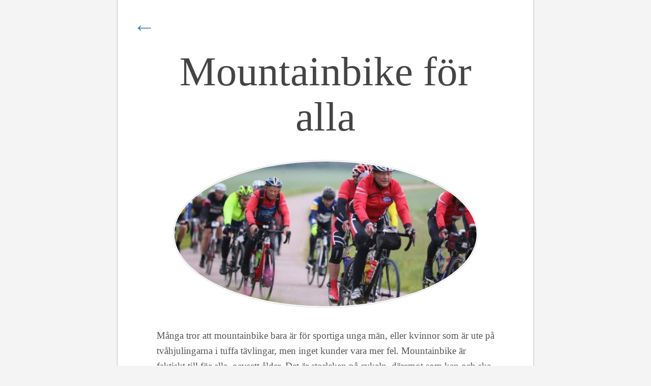

--- FILE ---
content_type: text/html; charset=utf-8
request_url: https://www.bikepro.se/mountainbike-for-alla
body_size: 3635
content:
<!DOCTYPE html>
<html>
  <head>
    <meta http-equiv="X-UA-Compatible" content="IE=edge">
    <meta name="viewport" content="width=device-width, initial-scale=1">
    <title>Mountainbike för alla | bikepro.se</title>
    <link rel="stylesheet" href="https://maxcdn.bootstrapcdn.com/bootstrap/3.2.0/css/bootstrap.min.css">

<style>body{background-color:#f4f4f4;color:#555555;font-family:Georgia,"Times New Roman",Times,serif;}.blog-header{background-color:#555;padding-bottom:20px;padding-top:20px;text-align:center;}.blog-title{font-family:Georgia;font-size:4.2em;font-weight:normal;margin-bottom:0px;margin-top:30px;}.blog-title img{padding:3px;border:3px solid #333;border-radius:4px;}.blog-description{color:#999999;font-size:1.2em;}h1,h2,h3,h4{color:#333333;font-family:"Helvetica Neue",Helvetica,Arial,sans-serif;font-weight:normal;margin-top:0px;}h2{margin-bottom:7px;margin-top:20px;}#blog-posts h2.blog-title,.blog-intro h2{font-size:2em;line-height:24px;margin-bottom:-1px;padding-bottom:0px;}.blog-intro h2{margin-bottom:20px;color:#428BCA;}#blog-posts .blog-date{color:#888888;font-size:1em;margin-bottom:10px;margin-top:0px;padding-bottom:0px;padding-top:0px;}#blog-posts .blog-post{background:url(https://images.staticjw.com/dag/5063/line-s.png) no-repeat scroll center bottom transparent;border-bottom:medium none;margin-bottom:50px;padding-bottom:30px;}li{margin-bottom:10px;}.blog-post .blog-comment-link{background:none repeat scroll 0% 0% #2e65b8;border-radius:2px;box-shadow:0px 3px 0px #154c9f;display:block;font-size:14px;margin:20px auto;padding:8px 15px;transition:all 0.1s ease-in-out 0s;width:130px;}.blog-comment-link a{color:#fff;font-weight:normal!important;}#blog-list a{font-weight:normal!important;}.col-sm-11{margin:0 auto;float:none;}.blog-intro hr{background:url(https://images.staticjw.com/dag/5063/line-s.png) no-repeat scroll center bottom transparent;margin:40px auto;height:15px;border:none;}.blog-main{background-color:#fff;border:1px solid #bbb;border-top:none;font-size:1.15em;line-height:1.5;padding:20px 30px;max-width:820px;margin:0 auto;}.blog-main .blog-post img{border-radius:8%;border:1px solid #ddd;float:left;margin-right:30px;margin-bottom:10px;padding:2px;width:300px;}.blog-main .blog-intro img{float:none;width:auto;}img{height:auto;max-width:100%;}#arrow{font-size:2.8em;margin-bottom:-40px;}.single{font-size:1.2em;line-height:1.6;margin-top:50px;}.single img{border-radius:50%;border:1px solid #ddd;display:block;float:none;margin:40px auto;padding:2px;width:600px;}.single h1{color:#444;font-family:georgia;font-size:3em;text-align:center;}.single h2{margin-bottom:10px;margin-top:30px;}.blog-footer{color:#999999;margin-top:50px;padding:30px 0px;text-align:center;}iframe{width:90%;}#blog-posts img#rss-img{display:none;}@media (min-width:1200px){.container2{width:970px;}.single h1{font-size:4.2em;}}@media (max-width:768px){body{font-size:12px;}.single h1{font-size:2em;}.blog-main{padding:20px;margin:0;}#arrow,.blog-footer,.blog-post .blog-comment-link{display:none;}ul,ol{padding-left:20px;}}ul,ol{display:-webkit-box !important;display:-ms-flexbox;display:flex;-webkit-box-orient:vertical;-webkit-box-direction:normal;-ms-flex-direction:column;flex-direction:column;padding-left:10px;list-style-position:outside;margin:15px;}li{padding:3px 0;-webkit-box-align:center;-webkit-align-items:center;-ms-flex-align:center;align-items:center;margin-bottom:-1px;list-style-position:outside;}img,iframe{max-width:99%;}.container2 a,.blog-post a{font-weight:bold;}a:hover{transition:color 0.5s;}.blog-post h1 a,.blog-post h2 a{font-weight:normal;}.link{color:#428bca;font-weight:bold;}.link:hover{color:#2a6496;text-decoration:underline;}</style>
    
<style>.link{color:#428bca;text-decoration:none;}.link:hover{color:#2a6496;text-decoration:underline;}</style>

    
    <link rel="icon" href="https://images.staticjw.com/bik/8400/favicon.ico" sizes="any">
    <meta charset="utf-8">
    <link rel="canonical" href="https://www.bikepro.se/mountainbike-for-alla">

    <!-- HTML5 shim and Respond.js IE8 support of HTML5 elements and media queries -->
    <!--[if lt IE 9]>
      <script src="https://oss.maxcdn.com/html5shiv/3.7.2/html5shiv.min.js"></script>
      <script src="https://oss.maxcdn.com/respond/1.4.2/respond.min.js"></script>
    <![endif]-->
  </head>
  <body>

     <div class="container container2">
	<div class="row blog-main">
	<div id="arrow"><a href="/">&larr;</a></div>       <div class="col-sm-11 single">

           <h1 class="blog-title">Mountainbike för alla</h1>

           

<p><img src="https://images.staticjw.com/bik/7469/vettern-1-1000x480.jpg" alt="" width="601" height="289" /></p>
<p>Många tror att mountainbike bara är för sportiga unga män, eller kvinnor som är ute på tvåhjulingarna i tuffa tävlingar, men inget kunder vara mer fel. Mountainbike är faktiskt till för alla, oavsett ålder. Det är storleken på cykeln, däremot som kan och ska variera. Framför allt gäller detta barnen, som inte ska ha en mountainbike i en liten vuxenstorlek. För bästa funktion ska barnens mountainbike vara enlighet med barnets storlek.</p>
<h2>Mät barnens innersida av benen</h2>
<p>För bästa passform ska insidan av barnens ben mätas. Utifrån den längden ska sedan <a href="https://happyride.se/barncykel/">rätt mountainbike</a> väljas. Rekommendationerna är 12-tum för 90-105 cm, 16-tum för 100-120 cm, 20-tum för 115-140 cm, 24-tum för 130-150 cm och 26-tum för 140-160 cm. Det bästa är ju att börja cykla med barnen så snart som möjligt, så de vänjs vid att cykla på olika underlag, när de väl lärt sig cykla. Finns det något bättre än att cykla med hela familjen. Ta med grillkorv och stanna till och grilla vid en grillplats i naturen, slår datorspelen hundra gånger!</p>
<h2>Erfaren och äldre ska ha mountainbike</h2>
<p>Även den som är äldre ska ha <a href="https://happyride.se/mountainbike/">mountainbike</a>, så länge man är erfaren och kan sin cykel är det viktigt att hålla kondition och styrka intakt, även om man är lite till åren kommen. Muskelstyrkan är något som vi lätt glömmer bort att underhålla när man blir äldre. Men med muskelstyrka kan vi förhindra osteoporos, bland annat. Ibland ser man äldre på gymmet, och det är så rätt. De äldre behöver träna upp musklerna.</p>


<style>#social-buttons {clear:both;height:15px;margin:40px 0 10px 20px;} #social-buttons a {background:url(https://staticjw.com/images/social-sprite.png) no-repeat 0 0;width:16px;height:16px;display:block;margin:0 0 0 5px;padding:0;border:0;float:left;}</style>
<div id="social-buttons">
<a style="background-position:0 0;" href="https://www.facebook.com/sharer/sharer.php?u=https%3A%2F%2Fwww.bikepro.se%2Fmountainbike-for-alla" rel="nofollow" onclick="javascript:window.open(this.href,'', 'menubar=no,toolbar=no,resizable=yes,scrollbars=yes,height=400,width=600');return false;" title="Facebook"></a>
<a style="background-position:-16px 0;" href="https://twitter.com/intent/tweet?text=Mountainbike+f%C3%B6r+alla%3A&url=https%3A%2F%2Fwww.bikepro.se%2Fmountainbike-for-alla" rel="nofollow" onclick="javascript:window.open(this.href,'', 'menubar=no,toolbar=no,resizable=yes,scrollbars=yes,height=400,width=600');return false;" title="Twitter"></a>
<a style="background-position:-32px 0;" href="https://www.linkedin.com/sharing/share-offsite/?url=https%3A%2F%2Fwww.bikepro.se%2Fmountainbike-for-alla" rel="nofollow" onclick="javascript:window.open(this.href,'', 'menubar=no,toolbar=no,resizable=yes,scrollbars=yes,height=400,width=600');return false;" title="LinkedIn"></a>
<a style="background-position:-48px 0;" href="/rss.xml" rel="nofollow" target="_blank" title="RSS"></a>
<span style="float:right;margin-right:20px;">20 juni 2017</span>
</div>

<hr id="comment" style="clear:both;width:95%;height:1px;border:0;background-color:#888;margin:0 auto 20px auto;">



<h2 id="other-posts-header">Andra inlägg</h2>
<ul id="blog-list">
<li><a href="/utforska-naturen-med-kikare-en-cyklists-basta-van">Utforska naturen med kikare – en cyklists bästa vän</a></li>
<li><a href="/briljant-affarsmojlighet">Briljant affärsmöjlighet</a></li>
<li><a href="/udda-fakta-om-cykling">Udda fakta om cykling</a></li>
<li><a href="/viktigt-med-en-cykelhjaelm-foer-baade-stora-och-smaa">Viktigt med en cykelhjälm för både stora och små</a></li>
<li><a href="/vilken-elcykel-ska-man-valja">Vilken elcykel ska man välja?</a></li>
<li><a href="/smidigt-med-en-motionscykel">Smidigt med en motionscykel</a></li>
<li><a href="/bra-utrustning-for-cykelsport">Bra utrustning för cykelsport</a></li>
<li><a href="/var-koper-man-en-bra-cykel">Var köper man en bra cykel?</a></li>
<li><a href="/ar-det-dags-for-flytt">Är det dags för flytt?</a></li>
<li><a href="/planera-en-cykelsemester">Planera en cykelsemester</a></li>
</ul>



        </div><!-- /.blog-main -->

      </div><!-- /.row -->

    </div><!-- /.container -->

    <div class="blog-footer">
      <p>© 2026 Bikepro.se. Alla rättigheter förbehållna.</p>

    </div>
  

<script>(function() { var global_id = '1heakewv'; var property_id = 228372;
    var url = encodeURIComponent(window.location.href.split('#')[0]); var referrer = encodeURIComponent(document.referrer);
    var x = document.createElement('script'), s = document.getElementsByTagName('script')[0];
    x.src = 'https://redistats.com/track.js?gid='+global_id+'&pid='+property_id+'&url='+url+'&referrer='+referrer; s.parentNode.insertBefore(x, s); })(); </script>


  </body>
</html>